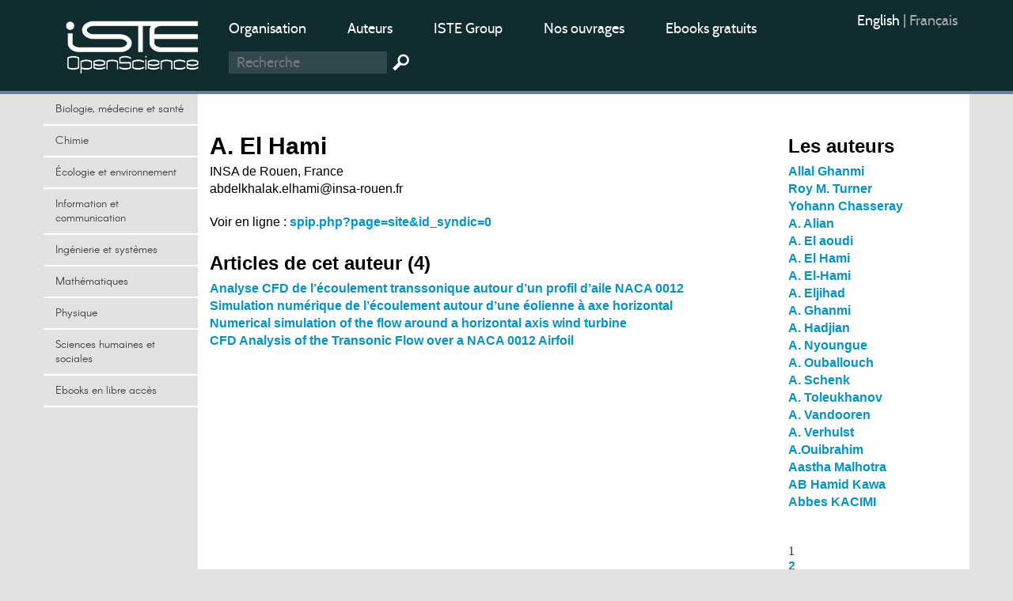

--- FILE ---
content_type: text/css
request_url: https://openscience.fr/squelettes/css/ghi-lightbox.css
body_size: -152
content:
#ghi-lightbox-container{
	width:100%;
	overflow:hidden;
	background-color:rgba(0,0,0,0.5);
	position:fixed;
	min-height:400px;
	z-index:1920;
	text-align:center;
	display:none;
}

#ghi-lightbox-container div{
	background-color:#fff;
	padding:5px;
	display:inline-block;
	margin-top:20px;
	position:relative;
	-webkit-box-shadow: 0 0 25px 0 rgba(0,0,0,0.5);
	box-shadow: 0 0 25px 0 rgba(0,0,0,0.5);
}

#ghi-lightbox-container .box-exit{
	position:absolute;
	top:0px;
	right:-35px;
	cursor:pointer;
}

--- FILE ---
content_type: text/plain
request_url: https://www.google-analytics.com/j/collect?v=1&_v=j102&a=735641732&t=pageview&_s=1&dl=https%3A%2F%2Fopenscience.fr%2FA-El-Hami-618&ul=en-us%40posix&dt=A.%20El%20Hami&sr=1280x720&vp=1280x720&_u=IADAAEABAAAAACAAI~&jid=1142610067&gjid=2120805922&cid=1884947676.1768019990&tid=UA-79454223-1&_gid=748467752.1768019991&_r=1&_slc=1&z=430571208
body_size: -564
content:
2,cG-BNLVJ5DD2Z

--- FILE ---
content_type: application/javascript
request_url: https://openscience.fr/squelettes/js/ghi-nav.js
body_size: 1161
content:
jQuery(document).ready(function(){



	var largeurEcran = screen.width;
	if(largeurEcran <= 767){ /*  pour les téléphones */

		/* On désactive le lien auteurs */
		$('.author > a').click(function(event){
			event.preventDefault();
		});
		
	}
	
	
	jQuery(".content table").width("100%"); /* force tout les tableaux à 100% */
	
	jQuery('.content .btn-share').click(function(){
		jQuery('.content .submenu-export').slideUp(40);
		jQuery('.content .socialtags').slideToggle(90);
	});
	jQuery('.content .btn-export').click(function(){
		jQuery('.content .socialtags').slideUp(40);
		jQuery('.content .submenu-export').slideToggle(90);
	});

	
	
	jQuery('#btn-menu').click(function(){
		jQuery('header .menu-middle').slideToggle(420);
		jQuery('header .menu-right').slideToggle(420);
	});
	
	jQuery('#btn-domaines').click(function(){
		jQuery('.domaines').slideToggle(420);
		jQuery('#btn-domaines span').toggleClass("glyphicon-triangle-bottom");
		jQuery('#btn-domaines span').toggleClass("glyphicon-triangle-top");
	});
	
	

	var tabs = document.querySelectorAll(".block-tabs h3"); /* système d'onglet */
	nbrTabs = tabs.length;
	for(i = 0 ; i < nbrTabs ; i++)
	{
		tabs[i].addEventListener("click", function(e){
			for(j = 0 ; j < nbrTabs ; j++)
			{
				tabs[j].classList.remove("active");
				$(".block-tabs .tab-" + (j+1)).css({display:"none"});
			}
			e.target.classList.add("active");
			
			var num = e.target.id;
			num = num.split("-", 2);
			num = num[1];
			$(".block-tabs .tab-" + num ).css({display:"block"});
		
		}, false);
	}
	
	
	
	
	
	
	jQuery('.btn-keywords-fr').click(function(){
		jQuery('.keywords-fr').css({display:"block"});
		jQuery('.keywords-en').css({display:"none"});
	});
	jQuery('.btn-keywords-en').click(function(){
		jQuery('.keywords-en').css({display:"block"});
		jQuery('.keywords-fr').css({display:"none"});
	});
	
	
	var $window = $(window);
	
	 function posNavRight() {
		var pos = $window.scrollTop();
		 if (pos < 130)
		 {
			$('.nav-fixed').css({"top": (130 - (pos - 15)) + "px"});
		 }
		 else
		 {
			 $('.nav-fixed').css({"top":"15px"});
		 }
	 }
	 posNavRight();
	 $window.scroll(posNavRight);
	 
	 
	 
	 /* Page d'accueil : taille du panneau de droite, calculé en fonction de la taille du panneau de gauche. */
	 function resizeScrollBox() {
		
		if($(window).width() < 992){ /* pour les tablettes, et téléphones */
			$(".scroll-box").height("auto");
		}
		else
		{
			$(".scroll-box").height(  ($(".squares-container").height()) - 44  );
			//alert($(window).width());
		}
	 }
	 resizeScrollBox();
	 $window.resize(resizeScrollBox);
	
	
	
});

function sommaireNav(){

	var texte = document.getElementById("texte-article").getElementsByTagName("h2");
	var sommaire = document.querySelector(".sommaire-nav");
	var nbrItems = texte.length ;
	
	for(i = 0 ; i < nbrItems ; i++)
	{
		sommaire.innerHTML += "<li><a href='#ancre-article-" + i + "'>" + texte[i].innerHTML + "</a></li>";
		
		texte[i].id = "ancre-article-" + i;
	}
}

function selectActiveDom(id){

	if(id == null)
	{
		/* Pas de domaine principal séléctionné */ 
		/* donc selection d'un domaine de l'article au hasard */
		
		/* le champ extra est obligatoire normalement, donc ce cas alternatif est là au cas où. */
		var altDom = document.getElementsByName("altDom");
		id = altDom[0].id;
		var link = document.querySelector("nav .dom-" + id);
		var header = document.querySelector("header");
		link.classList.add("active");
		header.classList.add("header-dom-" + id);
	}
	else
	{
		var link = document.querySelector("nav .dom-" + id);
		var header = document.querySelector("header");
		var arianeDom = document.querySelectorAll(".arianeDom");
		
		link.classList.add("active");
		header.classList.add("header-dom-" + id);
		if(arianeDom[0]){arianeDom[0].classList.add("dom-" + id);}
		if(arianeDom[1]){arianeDom[1].classList.add("dom-" + id);}
	}
	
}

function selectActiveNum(id){
	var link = document.getElementById("num-" + id);
	link.classList.add("underline");
	
	var link2 = document.getElementById("num2-" + id);
	if(link2){link2.classList.add("underline");}
}

function selectAlpha(lettre){

	var box = document.querySelector(".scroll-box");
	var element = document.getElementById(lettre);
	var offsetTop = element.offsetTop;
	
	box.scrollTop = offsetTop - 70;
	
}

function hauteurLiseuse(){

	var hauteur = window.innerHeight;
	hauteur = hauteur - 40;
	if(hauteur < 300){hauteur = 300;}
	document.querySelector(".lecteurpdf").style.height = hauteur + "px";
}














--- FILE ---
content_type: application/javascript
request_url: https://openscience.fr/plugins/auto/mathjax_latex/v1.2.0/js/refresh_math_ml.js
body_size: -106
content:
/*
   Forcer le rendering même après un chargement de noisette ajax
   https://github.com/pmq20/mathjax-rails/issues/18
   https://contrib.spip.net/Astuces-courtes-pour-SPIP
*/

$(document).ready(function() {
 var refresh_math_ml = function() {
   if (window.MathJax) {
	  MathJax.Hub.Queue(
	    ["Typeset",MathJax.Hub]
	  );
   }
 }

 if (typeof onAjaxLoad == 'function')
 		 onAjaxLoad(refresh_math_ml);

 if (window.jQuery) jQuery(document).ready(function() {
  		 refresh_math_ml(document);
 });

});
